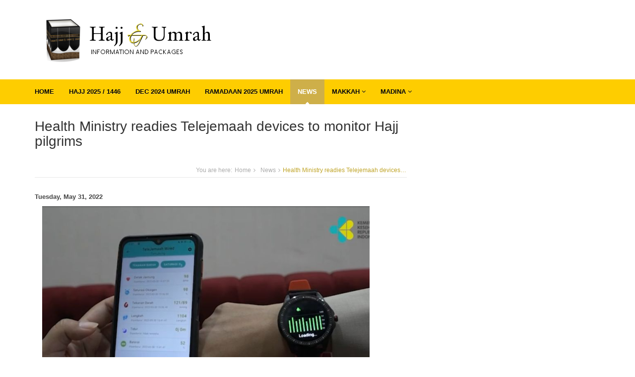

--- FILE ---
content_type: text/html; charset=UTF-8
request_url: https://www.hajjumrahinfo.co.za/news/2022-05-31-health_ministry_readies_telejemaah_devices_to_monitor_hajj_pilgrims
body_size: 4615
content:
<!doctype html> <html lang="en" dir="ltr"> <head> <title>Health Ministry readies Telejemaah devices to monitor Hajj pilgrims</title> <meta http-equiv="content-type" content="text/html; charset=utf-8"> <meta name="viewport" content="width=device-width, initial-scale=1.0, shrink-to-fit=no"> <meta name="robots" content="index, follow"> <meta name="description" content="The Health Ministry has readied "Telejemaah" devices to monitor the health conditions of Indonesian Hajj pilgrims, especially people, with high health risk, during their pilgrimage in Saudi Arabia." /> <meta name="keywords" content="" /> <meta name="theme-color" content="#FECD00"> <meta name="msapplication-navbutton-color" content="#FECD00"> <meta name="apple-mobile-web-app-status-bar-style" content="#FECD00"> <meta property="fb:app_id" content="316554802325041" /> <link rel="sitemap" type="application/xml" title="Sitemap" href="/sitemap.xml" /> <link rel="stylesheet" href="/assets/css/__minified.css?17"> <link rel="stylesheet" href="/assets/css/bootstrap-select.min.css?17"> <script type="text/javascript" src="/bower3/bower_components/jquery/dist/jquery.min.js?17"></script> <script type="text/javascript" src="/bower3/bower_components/bootstrap/dist/js/bootstrap.min.js?17"></script> <script type="text/javascript" src="/bower3/bower_components/bootstrap-select/dist/js/bootstrap-select.min.js?17"></script> <script type="text/javascript" src="/bower3/bower_components/responsive-bootstrap-toolkit/dist/bootstrap-toolkit.min.js?17"></script> <script type="text/javascript" src="/bower3/bower_components/leaflet/leaflet.js?17"></script> <script type="text/javascript" src="/bower3/bower_components/shufflejs/dist/shuffle.min.js?17"></script> <script type="text/javascript" src="/plugins/bootstrap-hover-dropdown.min.js?17"></script> <script type="text/javascript" src="/plugins/flexslider/jquery.flexslider-min.js?17"></script> <script type="text/javascript" src="/common.js?17"></script> <link rel="apple-touch-icon" sizes="57x57" href="/favicons/apple-icon-57x57.png"> <link rel="apple-touch-icon" sizes="60x60" href="/favicons/apple-icon-60x60.png"> <link rel="apple-touch-icon" sizes="72x72" href="/favicons/apple-icon-72x72.png"> <link rel="apple-touch-icon" sizes="76x76" href="/favicons/apple-icon-76x76.png"> <link rel="apple-touch-icon" sizes="114x114" href="/favicons/apple-icon-114x114.png"> <link rel="apple-touch-icon" sizes="120x120" href="/favicons/apple-icon-120x120.png"> <link rel="apple-touch-icon" sizes="144x144" href="/favicons/apple-icon-144x144.png"> <link rel="apple-touch-icon" sizes="152x152" href="/favicons/apple-icon-152x152.png"> <link rel="apple-touch-icon" sizes="180x180" href="/favicons/apple-icon-180x180.png"> <link rel="icon" type="image/png" sizes="192x192" href="/favicons/android-icon-192x192.png"> <link rel="icon" type="image/png" sizes="32x32" href="/favicons/favicon-32x32.png"> <link rel="icon" type="image/png" sizes="96x96" href="/favicons/favicon-96x96.png"> <link rel="icon" type="image/png" sizes="16x16" href="/favicons/favicon-16x16.png"> <link rel="manifest" href="/favicons/manifest.json"> <meta name="msapplication-TileColor" content="#ffffff"> <meta name="msapplication-TileImage" content="/favicons/ms-icon-144x144.png"> <meta name="theme-color" content="#ffffff"> <meta property="og:url" content="https://www.hajjumrahinfo.co.za/news/2022-05-31-health_ministry_readies_telejemaah_devices_to_monitor_hajj_pilgrims" /> <meta property="og:title" content="Health Ministry readies Telejemaah devices to monitor Hajj pilgrims" /> <meta property="og:image" content="https://www.hajjumrahinfo.co.za/thumbs/fb_ov_f83f3a73f650bf7959c5174f3bd3fdb5.png" /> <meta property="og:type" content="article" /> <meta property="og:description" content="The Health Ministry has readied &quot;Telejemaah&quot; devices to monitor the health conditions of Indonesian Hajj pilgrims, especially people, with high health risk, during their pilgrimage in Saudi Arabia." /> <meta property="twitter:card" content="summary" /> <meta property="twitter:site" content="@hajjumrahinfo" /> <meta property="twitter:title" content="Health Ministry readies Telejemaah devices to monitor Hajj pilgrims" /> <meta property="twitter:image" content="https://www.hajjumrahinfo.co.za/thumbs/fb_ov_f83f3a73f650bf7959c5174f3bd3fdb5.png" /> <meta property="twitter:description" content="The Health Ministry has readied &quot;Telejemaah&quot; devices to monitor the health conditions of Indonesian Hajj pilgrims, especially people, with high health risk, during their pilgrimage in Saudi Arabia." /> <link rel="prev" title="Dubai school students, staff help bus drivers perform Umrah" href="https://www.hajjumrahinfo.co.za/news/2022-05-31-dubai_school_students_staff_help_bus_drivers_perform_umrah" /> <link rel="next" title="Ministry deploys 776 health workers to serve Indonesian Hajj pilgrims" href="https://www.hajjumrahinfo.co.za/news/2022-05-31-ministry_deploys_776_health_workers_to_serve_indonesian_hajj_pilgrims" /> <script type="text/javascript">
(function(i,s,o,g,r,a,m){i['GoogleAnalyticsObject']=r;i[r]=i[r]||function(){
(i[r].q=i[r].q||[]).push(arguments)},i[r].l=1*new Date();a=s.createElement(o),
m=s.getElementsByTagName(o)[0];a.async=1;a.src=g;m.parentNode.insertBefore(a,m)
})(window,document,'script','https://www.google-analytics.com/analytics.js','ga');
ga('create', 'UA-96214653-1', 'auto');ga('send', 'pageview');
</script> </head> <body> <div class="wrapper"> <header class="header"> <div class="header-main container"> <h1 class="logo col-md-6 col-sm-8"> <a href="/"><img id="logo" src="/logo/logo.png" class="img-responsive" alt="Logo"></a> </h1> <div class="info col-md-6 col-sm-4 pull-right text-center hidden-xs hidden-sm"> </div> </div> </header> <nav class="main-nav hidden-xs"> <div class="container"> <div class="row"> <div class="col-xs-11 zeroLeftPadding"> <div class="navbar-header"> <button class="navbar-toggle" type="button" data-toggle="collapse" data-target="#navbar-collapse"> <span class="sr-only">Toggle navigation</span> <span class="icon-bar"></span> <span class="icon-bar"></span> <span class="icon-bar"></span> </button> </div> <div class="navbar-collapse collapse" id="navbar-collapse"> <ul class="nav navbar-nav"> <li class="nav-item "><a href="/">Home</a></li> <li class="nav-item "><a href="/hajj_2025">Hajj 2025 / 1446</a></li> <li class="nav-item "><a href="/umrah/december_2024">Dec 2024 Umrah</a></li> <li class="nav-item "><a href="/umrah/ramadaan_2025">Ramadaan 2025 Umrah</a></li> <li class="nav-item active"><a href="/news">News</a></li> <li class="nav-item dropdown "> <a class="dropdown-toggle" data-toggle="dropdown" data-hover="dropdown" data-delay="0" data-close-others="false" href="#">Makkah <i class="fa fa-angle-down"></i></a> <ul class="dropdown-menu"> <li><a href="/makkah">Makkah Map</a></li> <li><a href="/makkah/hotels">Hotels in Makkah</a></li> <li><a href="/makkah/placestovisit">Ziyaraat - Places to Visit</a></li> </ul> </li> <li class="nav-item dropdown "> <a class="dropdown-toggle" data-toggle="dropdown" data-hover="dropdown" data-delay="0" data-close-others="false" href="#">Madina <i class="fa fa-angle-down"></i></a> <ul class="dropdown-menu"> <li><a href="/madina">Madina Map</a></li> <li><a href="/madina/hotels">List of Hotels</a></li> <li><a href="/madina/placestovisit">Ziyaraat - Places to Visit</a></li> </ul> </li> </ul> </div> </div> </div> </nav> <nav class="main-nav visible-xs"> <div class="container"> <div class="row"> <div class="col-xs-11"> <div class="mobilemenu"> <ul class="list-inline"> <li class=" "><a href="/hajj_2025">Hajj 2025 / 1446</a></li> <li class=" "><a href="/umrah/december_2024">Dec 2024 Umrah</a></li> <li class=" "><a href="/umrah/ramadaan_2025">Ramadaan 2025 Umrah</a></li> <li class="active"><a href="/news">News</a></li> <li class=""><a href="/resources">Resources</a></li> <li class=" "><a href="/makkah">Makkah</a></li> <li class=""><a href="/madina">Madina</a></li> </ul> </div> <style type="text/css">
    
@media print {
    .mobilemenu, div.breadcrumbs, ul.breadcrumbs-list, nav {
        display: none;
    }
    .page-heading {
        border: none !important;
    }
    h1.logo a:after {
        content: "";
    }
}
    
.mobilemenu {
    padding: 20px 10px;
    margin: 0 auto;
    text-align: center;
}
.mobilemenu ul {
    margin-bottom: 0;
}
.mobilemenu .active {
    font-weight: bold;
}
.mobilemenu a {
    color: #333; 
    text-transform: uppercase;
}
.mobilemenu a:hover {
    text-decoration: none;
    opacity: 1;
}

.bigLike {
    font-size: 20px;
    padding: 10px 0px 0;
    margin: 0 auto;
    text-align: right;
}
.bigLikeMobile {
    font-size: 25px;
    padding: 17px 5px 0;
    margin: 0 auto;
    text-align: right;
}
.zeroLeftPadding {
    padding-left: 0px !important;
}
    
</style> </div> </div> </div> </nav> <div class="content container"> <div class="page-wrapper"> <div class="page-content"> <div class="row page-row"> <article class="events-wrapper col-md-8 col-sm-12"> <header class="page-heading clearfix"> <h1 class="heading-title pull-left">Health Ministry readies Telejemaah devices to monitor Hajj pilgrims</h1> <div class="breadcrumbs pull-right"> <ul class="breadcrumbs-list"> <li class="breadcrumbs-label">You are here:</li> <li><a href="/?utm_source=breadcrumbs&utm_medium=web&utm_campaign=breadcrumbs">Home</a><i class="fa fa-angle-right"></i></li> <li><a href="/news?utm_source=breadcrumbs&utm_medium=web&utm_campaign=breadcrumbs">News</a><i class="fa fa-angle-right"></i></li> <li class="current">Health Ministry readies Telejemaah devices to monitor Hajj pilgrims</li> </ul> </div> </header> <script type="application/ld+json">{"@context":"http://schema.org","@type":"BreadcrumbList","itemListElement":[{"@type":"ListItem","position":1,"item":{"@id":"https://www.hajjumrahinfo.co.za/news","name":"News"}},{"@type":"ListItem","position":2,"item":{"@id":"https://www.hajjumrahinfo.co.za/news/2022-05-31-health_ministry_readies_telejemaah_devices_to_monitor_hajj_pilgrims","name":"Health Ministry readies Telejemaah devices to monitor Hajj pilgrims"}}]}</script> <p><strong>Tuesday, May 31, 2022</strong></p> <div class="container-fluid"> <div class="row"> <div class="col-md-12 col-xs-12"><img src="/thumbs/nws_dcb7035cf38fae896061c286fdcd9225.jpg" class="img-responsive lowres" data-replacement-img="/thumbs/nws_dcb7035cf38fae896061c286fdcd9225.png" data-replacement-rclass="lowres"></div> </div> </div> <br /> <p>Jakarta (ANTARA) - The Health Ministry has readied &quot;Telejemaah&quot; devices to monitor the health conditions of Indonesian Hajj pilgrims, especially people, with high health risk, during their pilgrimage in Saudi Arabia.<br /> <br />
&quot;The pilgrims will wear smart watches that can monitor their heart rate and count their footsteps. It will be connected directly to (the tracking devices of) the Hajj Organizing Officer (PPIH),&quot; Kunta Wibawa Dasa Nugraha, the ministry&#39;s secretary general, stated here on Tuesday.<br /> <br />
In addition, he noted that the &quot;Telejemaah&quot; equipment can monitor the blood pressure, oxygen saturation, and stress levels of Hajj pilgrims.<br /> <br />
&quot;The devices can quickly figure out if the pilgrims are tired or ill. Thus, we can take them to health care facilities or refer them to our (Indonesian) hospital,&quot; he stated.<br /> <br />
The secretary general remarked that the device will give a signal to the user through vibrations if it detects any harmful symptom indicating fatigue or health problems.<br /> <br />
The devices are also equipped with a GPS tracker to monitor the locations of pilgrims and a battery that can last for up to two weeks and be recharged, he noted.<br /> <br />
Head of the Hajj Health Center at the ministry, Budi Sylvana, stated that the preparation of health tools had reached the final stage.<br /> <br />
The system of the devices is being improved to help the families of pilgrims and related authorities to also be able to monitor the health conditions of Indonesian pilgrims, he stated.<br /> <br />
His side has targeted to distribute health equipment to the pilgrims in early June 2022.<br /> <br />
The ministry has also affixed barcodes on the identity cards of the pilgrims to store personal data, vaccination information, and medical records of the pilgrims, Sylvana noted.<br /> <br />
&quot;Thus, if the (Saudi Arabian) officers found any Indonesian pilgrims, they just have to scan the barcode using their phone to find the (pilgrim&rsquo;s) information,&quot; he noted.<br /> <br />
He explained that if utilization of the devices went well during the 2022 Hajj period, it will also be implemented during the next pilgrimage period.</p> <br /> &nbsp;

<p><strong>Source:</strong> <a href="https://en.antaranews.com/news/231897/health-ministry-readies-telejemaah-devices-to-monitor-hajj-pilgrims" target="_blank" class="wordwrap">https://en.antaranews.com/news/231897/health-ministry-readies-telejemaah-devices-to-monitor-hajj-pilgrims</a></p> <br /> &nbsp;

<div class="row"> <div class="col-md-6">
         &lArr; Previous: <br /> <a href="/news/2022-05-31-dubai_school_students_staff_help_bus_drivers_perform_umrah">Dubai school students, staff help bus drivers perform Umrah</a> </div> <div class="col-md-6 text-right">
         Next: &rArr; <br /> <a href="/news/2022-05-31-ministry_deploys_776_health_workers_to_serve_indonesian_hajj_pilgrims">Ministry deploys 776 health workers to serve Indonesian Hajj pilgrims</a> </div> </div> <br /> <br /> <script async src="//pagead2.googlesyndication.com/pagead/js/adsbygoogle.js"></script> <ins class="adsbygoogle" style="display:block" data-ad-format="autorelaxed" data-ad-client="ca-pub-3557845447795757" data-ad-slot="9888765528"></ins> <script>(adsbygoogle = window.adsbygoogle || []).push({ });</script> </article> <aside class="page-sidebar col-md-3 col-md-offset-1 col-sm-4 col-sm-offset-1"> <center><script async src="//pagead2.googlesyndication.com/pagead/js/adsbygoogle.js"></script> <ins class="adsbygoogle" style="display:inline-block;width:300px;height:600px" data-ad-client="ca-pub-3557845447795757" data-ad-slot="9962801876"></ins> <script>
(adsbygoogle = window.adsbygoogle || []).push({});
</script></center> </aside> </div> </div> </div> </div> </div> <footer class="footer"> <div class="footer-content"> <div class="container"> <div class="row"> <div class="footer-col col-md-3 col-sm-4 about" id="footerad"> <div class="footer-col-inner"> <h3>Quick Links</h3> <p class="email col-md-12 col-sm-4"><i class="fa fa-book"></i><a href="/hajj">Hajj Packages</a></p> <p class="email col-md-12 col-sm-4"><i class="fa fa-book"></i><a href="/umrah">Umrah Packages</a></p> <p class="email col-md-12 col-sm-4"><i class="fa fa-globe"></i><a href="/makkah">Makkah Map</a></p> <p class="email col-md-12 col-sm-4"><i class="fa fa-globe"></i><a href="/madina">Madina Map</a></p> <p class="email col-md-12 col-sm-4"><i class="fa fa-building"></i><a href="/makkah/hotels">Makkah Hotels</a></p> <p class="email col-md-12 col-sm-4"><i class="fa fa-building"></i><a href="/madina/hotels">Madina Hotels</a></p> </div> </div> <div class="footer-col col-md-3 col-sm-12 contact"> <div class="footer-col-inner"> <h3>Contact us</h3> <div class="row"> <p class="email col-md-12 col-sm-4"><i class="fa fa-envelope"></i><a href='mailto&#58;inf%6&#70;&#64;%68a&#37;6Aj&#117;mr&#97;%6&#56;&#105;n&#102;&#37;&#54;F&#46;&#37;63o&#46;z&#97;'>info&#64;ha&#106;jum&#114;a&#104;&#105;nfo&#46;co&#46;za</a></p> <p class="email col-md-12 col-sm-4"><i class="fa fa-facebook"></i>&nbsp;<a href="https://www.facebook.com/hajjumrahinfo.co.za">@hajjumrahinfo.co.za</a></p> <p class="email col-md-12 col-sm-4"><i class="fa fa-twitter"></i><a href="https://twitter.com/hajjumrahinfo">@hajjumrahinfo</a></p> <p class="email col-md-12 col-sm-4"><i class="fa fa-instagram"></i><a href="https://www.instagram.com/hajjumrahinfo">@hajjumrahinfo</a></p> </div> </div> </div> </div> </div> </div> <div class="bottom-bar"> <div class="container"> <div class="row"> <small class="copyright col-md-12 col-sm-12 col-xs-12">
                        Copyright @ 2026 Hajj Umrah Info .co .za | <span class="nowrap">Website by: <a href="http://www.muslim.co.za">Muslim Directory - South Africa</a></span>
                        | <span class="nowrap"><a href="/privacy-policy">Privacy Policy</a></span> </small> </div> </div> </div> </footer> <script type="text/javascript" src="//s7.addthis.com/js/300/addthis_widget.js#pubid=ra-5a0a773e1e8b75e1"></script> </body> </html>

--- FILE ---
content_type: text/html; charset=utf-8
request_url: https://www.google.com/recaptcha/api2/aframe
body_size: 268
content:
<!DOCTYPE HTML><html><head><meta http-equiv="content-type" content="text/html; charset=UTF-8"></head><body><script nonce="zGiOATwgFKRruHOqnxjF8A">/** Anti-fraud and anti-abuse applications only. See google.com/recaptcha */ try{var clients={'sodar':'https://pagead2.googlesyndication.com/pagead/sodar?'};window.addEventListener("message",function(a){try{if(a.source===window.parent){var b=JSON.parse(a.data);var c=clients[b['id']];if(c){var d=document.createElement('img');d.src=c+b['params']+'&rc='+(localStorage.getItem("rc::a")?sessionStorage.getItem("rc::b"):"");window.document.body.appendChild(d);sessionStorage.setItem("rc::e",parseInt(sessionStorage.getItem("rc::e")||0)+1);localStorage.setItem("rc::h",'1768773410401');}}}catch(b){}});window.parent.postMessage("_grecaptcha_ready", "*");}catch(b){}</script></body></html>